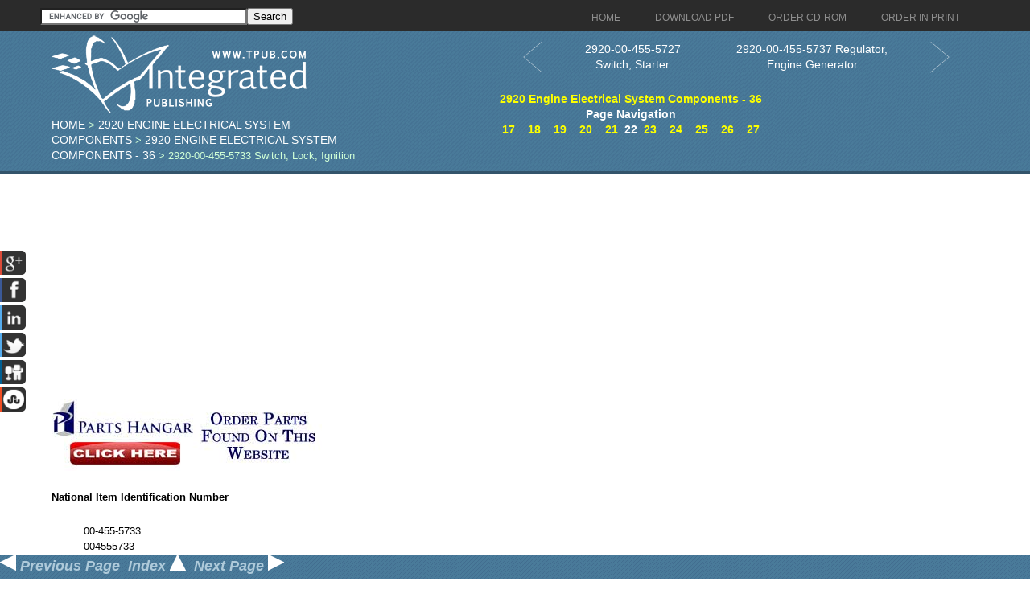

--- FILE ---
content_type: text/html; charset=utf-8
request_url: https://www.google.com/recaptcha/api2/aframe
body_size: 116
content:
<!DOCTYPE HTML><html><head><meta http-equiv="content-type" content="text/html; charset=UTF-8"></head><body><script nonce="zuogssI68O1CxqTuEnENbg">/** Anti-fraud and anti-abuse applications only. See google.com/recaptcha */ try{var clients={'sodar':'https://pagead2.googlesyndication.com/pagead/sodar?'};window.addEventListener("message",function(a){try{if(a.source===window.parent){var b=JSON.parse(a.data);var c=clients[b['id']];if(c){var d=document.createElement('img');d.src=c+b['params']+'&rc='+(localStorage.getItem("rc::a")?sessionStorage.getItem("rc::b"):"");window.document.body.appendChild(d);sessionStorage.setItem("rc::e",parseInt(sessionStorage.getItem("rc::e")||0)+1);localStorage.setItem("rc::h",'1770144650812');}}}catch(b){}});window.parent.postMessage("_grecaptcha_ready", "*");}catch(b){}</script></body></html>